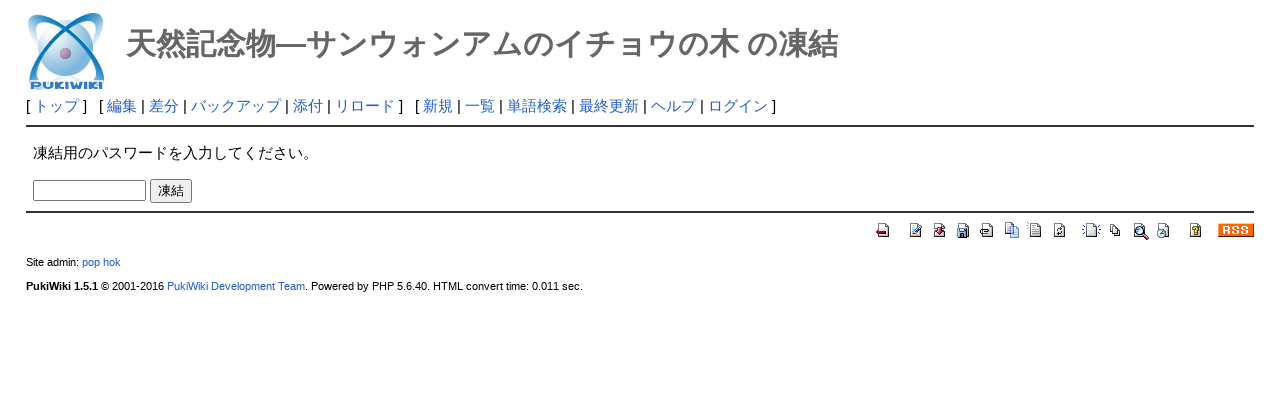

--- FILE ---
content_type: text/html; charset=UTF-8
request_url: http://deston.la.coocan.jp/vok_wiki/?cmd=freeze&page=%E5%A4%A9%E7%84%B6%E8%A8%98%E5%BF%B5%E7%89%A9%E2%80%95%E3%82%B5%E3%83%B3%E3%82%A6%E3%82%A9%E3%83%B3%E3%82%A2%E3%83%A0%E3%81%AE%E3%82%A4%E3%83%81%E3%83%A7%E3%82%A6%E3%81%AE%E6%9C%A8
body_size: 8136
content:
<?xml version="1.0" encoding="UTF-8" ?>
<!DOCTYPE html PUBLIC "-//W3C//DTD XHTML 1.1//EN" "http://www.w3.org/TR/xhtml11/DTD/xhtml11.dtd">
<html xmlns="http://www.w3.org/1999/xhtml" xml:lang="ja">
<head>
 <meta http-equiv="content-type" content="application/xhtml+xml; charset=UTF-8" />
 <meta http-equiv="content-style-type" content="text/css" />
 <meta name="robots" content="NOINDEX,NOFOLLOW" />
 <title>天然記念物―サンウォンアムのイチョウの木 の凍結 - PukiWiki</title>

 <link rel="SHORTCUT ICON" href="" />
 <link rel="stylesheet" type="text/css" media="screen" href="skin/pukiwiki.css.php?charset=Shift_JIS" charset="Shift_JIS" />
 <link rel="stylesheet" type="text/css" media="print"  href="skin/pukiwiki.css.php?charset=Shift_JIS&amp;media=print" charset="Shift_JIS" />
 <link rel="alternate" type="application/rss+xml" title="RSS" href="http://deston.la.coocan.jp/vok_wiki/?cmd=rss" />
</head>
<body>

<div id="header">
 <a href="http://deston.la.coocan.jp/vok_wiki/?VOK%20Wiki"><img id="logo" src="image/pukiwiki.png" width="80" height="80" alt="[PukiWiki]" title="[PukiWiki]" /></a>

 <h1 class="title">天然記念物―サンウォンアムのイチョウの木 の凍結</h1>

</div>

<div id="navigator">
 [ <a href="http://deston.la.coocan.jp/vok_wiki/?VOK%20Wiki" >トップ</a> ] &nbsp;

 [
 	<a href="http://deston.la.coocan.jp/vok_wiki/?cmd=edit&amp;page=%E5%A4%A9%E7%84%B6%E8%A8%98%E5%BF%B5%E7%89%A9%E2%80%95%E3%82%B5%E3%83%B3%E3%82%A6%E3%82%A9%E3%83%B3%E3%82%A2%E3%83%A0%E3%81%AE%E3%82%A4%E3%83%81%E3%83%A7%E3%82%A6%E3%81%AE%E6%9C%A8" >編集</a> |
	  <a href="http://deston.la.coocan.jp/vok_wiki/?cmd=diff&amp;page=%E5%A4%A9%E7%84%B6%E8%A8%98%E5%BF%B5%E7%89%A9%E2%80%95%E3%82%B5%E3%83%B3%E3%82%A6%E3%82%A9%E3%83%B3%E3%82%A2%E3%83%A0%E3%81%AE%E3%82%A4%E3%83%81%E3%83%A7%E3%82%A6%E3%81%AE%E6%9C%A8" >差分</a> 	| <a href="http://deston.la.coocan.jp/vok_wiki/?cmd=backup&amp;page=%E5%A4%A9%E7%84%B6%E8%A8%98%E5%BF%B5%E7%89%A9%E2%80%95%E3%82%B5%E3%83%B3%E3%82%A6%E3%82%A9%E3%83%B3%E3%82%A2%E3%83%A0%E3%81%AE%E3%82%A4%E3%83%81%E3%83%A7%E3%82%A6%E3%81%AE%E6%9C%A8" >バックアップ</a>  	| <a href="http://deston.la.coocan.jp/vok_wiki/?plugin=attach&amp;pcmd=upload&amp;page=%E5%A4%A9%E7%84%B6%E8%A8%98%E5%BF%B5%E7%89%A9%E2%80%95%E3%82%B5%E3%83%B3%E3%82%A6%E3%82%A9%E3%83%B3%E3%82%A2%E3%83%A0%E3%81%AE%E3%82%A4%E3%83%81%E3%83%A7%E3%82%A6%E3%81%AE%E6%9C%A8" >添付</a>  | <a href="http://deston.la.coocan.jp/vok_wiki/?%E5%A4%A9%E7%84%B6%E8%A8%98%E5%BF%B5%E7%89%A9%E2%80%95%E3%82%B5%E3%83%B3%E3%82%A6%E3%82%A9%E3%83%B3%E3%82%A2%E3%83%A0%E3%81%AE%E3%82%A4%E3%83%81%E3%83%A7%E3%82%A6%E3%81%AE%E6%9C%A8" >リロード</a> ] &nbsp;

 [
 	<a href="http://deston.la.coocan.jp/vok_wiki/?plugin=newpage&amp;refer=%E5%A4%A9%E7%84%B6%E8%A8%98%E5%BF%B5%E7%89%A9%E2%80%95%E3%82%B5%E3%83%B3%E3%82%A6%E3%82%A9%E3%83%B3%E3%82%A2%E3%83%A0%E3%81%AE%E3%82%A4%E3%83%81%E3%83%A7%E3%82%A6%E3%81%AE%E6%9C%A8" >新規</a> |
    <a href="http://deston.la.coocan.jp/vok_wiki/?cmd=list" >一覧</a>  | <a href="http://deston.la.coocan.jp/vok_wiki/?cmd=search" >単語検索</a> | <a href="http://deston.la.coocan.jp/vok_wiki/?RecentChanges" >最終更新</a> | <a href="http://deston.la.coocan.jp/vok_wiki/?Help" >ヘルプ</a>  | <a href="http://deston.la.coocan.jp/vok_wiki/?plugin=loginform&amp;pcmd=login&amp;page=%E5%A4%A9%E7%84%B6%E8%A8%98%E5%BF%B5%E7%89%A9%E2%80%95%E3%82%B5%E3%83%B3%E3%82%A6%E3%82%A9%E3%83%B3%E3%82%A2%E3%83%A0%E3%81%AE%E3%82%A4%E3%83%81%E3%83%A7%E3%82%A6%E3%81%AE%E6%9C%A8" >ログイン</a>   ]
</div>

<hr class="full_hr" />
<div id="body"><p>凍結用のパスワードを入力してください。</p>
<form action="http://deston.la.coocan.jp/vok_wiki/" method="post">
<div><input type="hidden" name="encode_hint" value="ぷ" /></div>
 <div>
  <input type="hidden"   name="cmd"  value="freeze" />
  <input type="hidden"   name="page" value="天然記念物―サンウォンアムのイチョウの木" />
  <input type="password" name="pass" size="12" />
  <input type="submit"   name="ok"   value="凍結" />
 </div>
</form></div>



<hr class="full_hr" />
<!-- Toolbar -->
<div id="toolbar">
 <a href="http://deston.la.coocan.jp/vok_wiki/?VOK%20Wiki"><img src="image/top.png" width="20" height="20" alt="トップ" title="トップ" /></a>
 &nbsp;
 	<a href="http://deston.la.coocan.jp/vok_wiki/?cmd=edit&amp;page=%E5%A4%A9%E7%84%B6%E8%A8%98%E5%BF%B5%E7%89%A9%E2%80%95%E3%82%B5%E3%83%B3%E3%82%A6%E3%82%A9%E3%83%B3%E3%82%A2%E3%83%A0%E3%81%AE%E3%82%A4%E3%83%81%E3%83%A7%E3%82%A6%E3%81%AE%E6%9C%A8"><img src="image/edit.png" width="20" height="20" alt="編集" title="編集" /></a>	  <a href="http://deston.la.coocan.jp/vok_wiki/?cmd=diff&amp;page=%E5%A4%A9%E7%84%B6%E8%A8%98%E5%BF%B5%E7%89%A9%E2%80%95%E3%82%B5%E3%83%B3%E3%82%A6%E3%82%A9%E3%83%B3%E3%82%A2%E3%83%A0%E3%81%AE%E3%82%A4%E3%83%81%E3%83%A7%E3%82%A6%E3%81%AE%E6%9C%A8"><img src="image/diff.png" width="20" height="20" alt="差分" title="差分" /></a>	<a href="http://deston.la.coocan.jp/vok_wiki/?cmd=backup&amp;page=%E5%A4%A9%E7%84%B6%E8%A8%98%E5%BF%B5%E7%89%A9%E2%80%95%E3%82%B5%E3%83%B3%E3%82%A6%E3%82%A9%E3%83%B3%E3%82%A2%E3%83%A0%E3%81%AE%E3%82%A4%E3%83%81%E3%83%A7%E3%82%A6%E3%81%AE%E6%9C%A8"><img src="image/backup.png" width="20" height="20" alt="バックアップ" title="バックアップ" /></a>			<a href="http://deston.la.coocan.jp/vok_wiki/?plugin=attach&amp;pcmd=upload&amp;page=%E5%A4%A9%E7%84%B6%E8%A8%98%E5%BF%B5%E7%89%A9%E2%80%95%E3%82%B5%E3%83%B3%E3%82%A6%E3%82%A9%E3%83%B3%E3%82%A2%E3%83%A0%E3%81%AE%E3%82%A4%E3%83%81%E3%83%A7%E3%82%A6%E3%81%AE%E6%9C%A8"><img src="image/file.png" width="20" height="20" alt="添付" title="添付" /></a>		<a href="http://deston.la.coocan.jp/vok_wiki/?plugin=template&amp;refer=%E5%A4%A9%E7%84%B6%E8%A8%98%E5%BF%B5%E7%89%A9%E2%80%95%E3%82%B5%E3%83%B3%E3%82%A6%E3%82%A9%E3%83%B3%E3%82%A2%E3%83%A0%E3%81%AE%E3%82%A4%E3%83%81%E3%83%A7%E3%82%A6%E3%81%AE%E6%9C%A8"><img src="image/copy.png" width="20" height="20" alt="複製" title="複製" /></a>	<a href="http://deston.la.coocan.jp/vok_wiki/?plugin=rename&amp;refer=%E5%A4%A9%E7%84%B6%E8%A8%98%E5%BF%B5%E7%89%A9%E2%80%95%E3%82%B5%E3%83%B3%E3%82%A6%E3%82%A9%E3%83%B3%E3%82%A2%E3%83%A0%E3%81%AE%E3%82%A4%E3%83%81%E3%83%A7%E3%82%A6%E3%81%AE%E6%9C%A8"><img src="image/rename.png" width="20" height="20" alt="名前変更" title="名前変更" /></a> <a href="http://deston.la.coocan.jp/vok_wiki/?%E5%A4%A9%E7%84%B6%E8%A8%98%E5%BF%B5%E7%89%A9%E2%80%95%E3%82%B5%E3%83%B3%E3%82%A6%E3%82%A9%E3%83%B3%E3%82%A2%E3%83%A0%E3%81%AE%E3%82%A4%E3%83%81%E3%83%A7%E3%82%A6%E3%81%AE%E6%9C%A8"><img src="image/reload.png" width="20" height="20" alt="リロード" title="リロード" /></a> &nbsp;
	<a href="http://deston.la.coocan.jp/vok_wiki/?plugin=newpage&amp;refer=%E5%A4%A9%E7%84%B6%E8%A8%98%E5%BF%B5%E7%89%A9%E2%80%95%E3%82%B5%E3%83%B3%E3%82%A6%E3%82%A9%E3%83%B3%E3%82%A2%E3%83%A0%E3%81%AE%E3%82%A4%E3%83%81%E3%83%A7%E3%82%A6%E3%81%AE%E6%9C%A8"><img src="image/new.png" width="20" height="20" alt="新規" title="新規" /></a> <a href="http://deston.la.coocan.jp/vok_wiki/?cmd=list"><img src="image/list.png" width="20" height="20" alt="一覧" title="一覧" /></a> <a href="http://deston.la.coocan.jp/vok_wiki/?cmd=search"><img src="image/search.png" width="20" height="20" alt="単語検索" title="単語検索" /></a> <a href="http://deston.la.coocan.jp/vok_wiki/?RecentChanges"><img src="image/recentchanges.png" width="20" height="20" alt="最終更新" title="最終更新" /></a> &nbsp; <a href="http://deston.la.coocan.jp/vok_wiki/?Help"><img src="image/help.png" width="20" height="20" alt="ヘルプ" title="ヘルプ" /></a> &nbsp; <a href="http://deston.la.coocan.jp/vok_wiki/?cmd=rss&amp;ver=1.0"><img src="image/rss.png" width="36" height="14" alt="最終更新のRSS" title="最終更新のRSS" /></a></div>



<div id="footer">
 Site admin: <a href="http://deston.la.coocan.jp/vok_wiki/">pop hok</a><p />
 <strong>PukiWiki 1.5.1</strong> &copy; 2001-2016 <a href="http://pukiwiki.osdn.jp/">PukiWiki Development Team</a>.
 Powered by PHP 5.6.40. HTML convert time: 0.011 sec.
</div>

</body>
</html>
